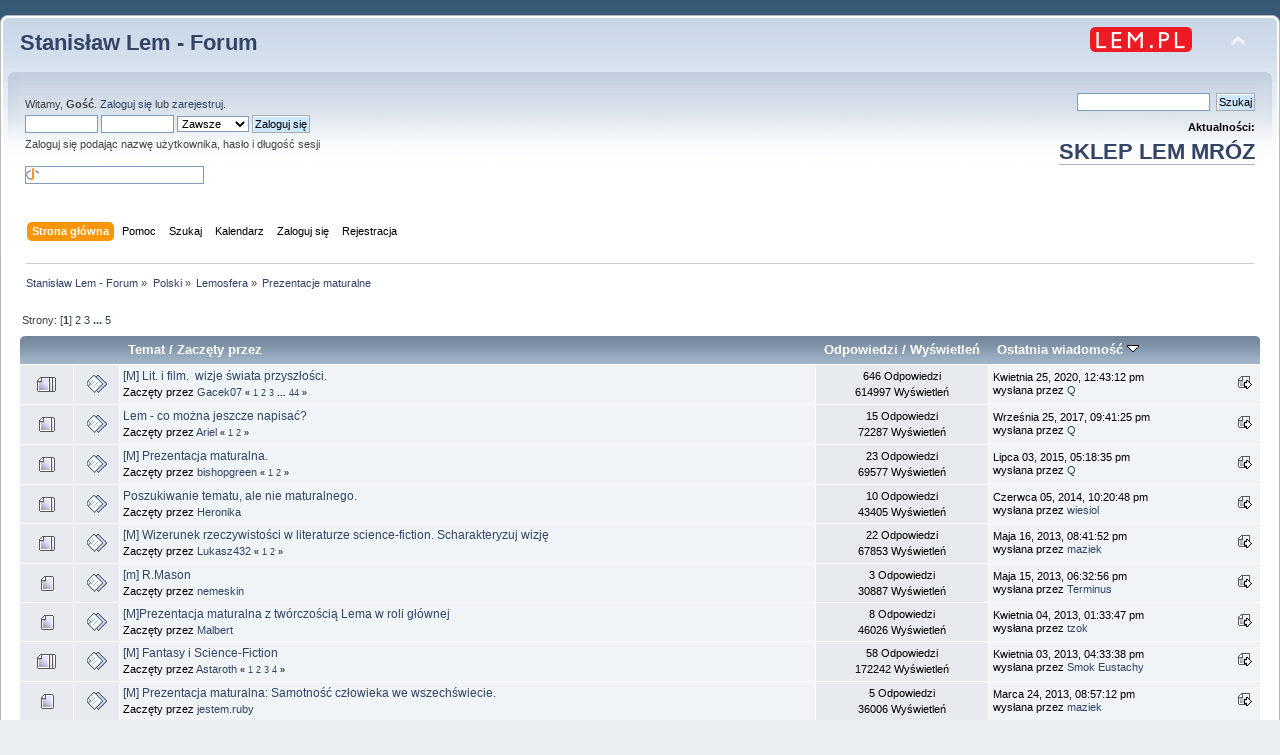

--- FILE ---
content_type: text/html; charset=UTF-8
request_url: https://forum.lem.pl/index.php?PHPSESSID=57a0175a7de5f207a1b1a98d2604f619&board=16.0
body_size: 6169
content:
<!DOCTYPE html PUBLIC "-//W3C//DTD XHTML 1.0 Transitional//EN" "http://www.w3.org/TR/xhtml1/DTD/xhtml1-transitional.dtd">
<html xmlns="http://www.w3.org/1999/xhtml">
<head>
	<link rel="stylesheet" type="text/css" href="https://forum.lem.pl/Themes/default/css/index.css?fin20" />
	<link rel="stylesheet" type="text/css" href="https://forum.lem.pl/Themes/default/css/responsive.css?fin20" />
	<link rel="stylesheet" type="text/css" href="https://forum.lem.pl/Themes/default/css/webkit.css" />
	<script type="text/javascript" src="https://forum.lem.pl/Themes/default/scripts/script.js?fin20"></script>
	<script type="text/javascript" src="https://forum.lem.pl/Themes/default/scripts/theme.js?fin20"></script>
	<script type="text/javascript"><!-- // --><![CDATA[
		var smf_theme_url = "https://forum.lem.pl/Themes/default";
		var smf_default_theme_url = "https://forum.lem.pl/Themes/default";
		var smf_images_url = "https://forum.lem.pl/Themes/default/images";
		var smf_scripturl = "https://forum.lem.pl/index.php?PHPSESSID=57a0175a7de5f207a1b1a98d2604f619&amp;";
		var smf_iso_case_folding = false;
		var smf_charset = "UTF-8";
		var ajax_notification_text = "Ładowanie...";
		var ajax_notification_cancel_text = "Anuluj";
	// ]]></script>
	<meta http-equiv="Content-Type" content="text/html; charset=UTF-8" />
	<meta name="description" content="Prezentacje maturalne" />
	<meta name="keywords" content="Lem, Solaris" />
	<title>Prezentacje maturalne</title>
	<meta name="viewport" content="width=device-width, initial-scale=1" />
	<link rel="canonical" href="https://forum.lem.pl/index.php?board=16.0" />
	<link rel="help" href="https://forum.lem.pl/index.php?PHPSESSID=57a0175a7de5f207a1b1a98d2604f619&amp;action=help" />
	<link rel="search" href="https://forum.lem.pl/index.php?PHPSESSID=57a0175a7de5f207a1b1a98d2604f619&amp;action=search" />
	<link rel="contents" href="https://forum.lem.pl/index.php?PHPSESSID=57a0175a7de5f207a1b1a98d2604f619&amp;" />
	<link rel="alternate" type="application/rss+xml" title="Stanisław Lem - Forum - RSS" href="https://forum.lem.pl/index.php?PHPSESSID=57a0175a7de5f207a1b1a98d2604f619&amp;type=rss;action=.xml" />
	<link rel="index" href="https://forum.lem.pl/index.php?PHPSESSID=57a0175a7de5f207a1b1a98d2604f619&amp;board=16.0" />
	<script type="text/javascript">
		(function(i,s,o,g,r,a,m){i['GoogleAnalyticsObject']=r;i[r]=i[r]||function(){
			(i[r].q=i[r].q||[]).push(arguments)},i[r].l=1*new Date();a=s.createElement(o),
			m=s.getElementsByTagName(o)[0];a.async=1;a.src=g;m.parentNode.insertBefore(a,m)
		})(window,document,'script','//www.google-analytics.com/analytics.js','ga');

		ga('create', 'UA-61978039-1', 'forum.lem.pl');
		ga('send', 'pageview');
	</script>
	<link rel="stylesheet" type="text/css" href="https://forum.lem.pl/Themes/default/css/BBCode-YouTube2.css" />
</head>
<body>
	<div id="header"><div class="frame">
		<div id="top_section">
			<h1 class="forumtitle">
				<a href="https://forum.lem.pl/index.php?PHPSESSID=57a0175a7de5f207a1b1a98d2604f619&amp;">Stanisław Lem - Forum</a>
			</h1>
			<img id="upshrink" src="https://forum.lem.pl/Themes/default/images/upshrink.png" alt="*" title="Zmniejsz lub zwiększ nagłówek." style="display: none;" />
			<a href="http://lem.pl" title="main site"><img id="smflogo" src="https://forum.lem.pl/Themes/default/images/lem_pl.png" alt="main page" title="lem.pl" /></a>
		</div>
		<div id="upper_section" class="middletext">
			<div class="user">
				<script type="text/javascript" src="https://forum.lem.pl/Themes/default/scripts/sha1.js"></script>
				<form id="guest_form" action="https://forum.lem.pl/index.php?PHPSESSID=57a0175a7de5f207a1b1a98d2604f619&amp;action=login2" method="post" accept-charset="UTF-8"  onsubmit="hashLoginPassword(this, 'ddb1b8213c756520d9e873070f295a12');">
					<div class="info">Witamy, <strong>Gość</strong>. <a href="https://forum.lem.pl/index.php?PHPSESSID=57a0175a7de5f207a1b1a98d2604f619&amp;action=login">Zaloguj się</a> lub <a href="https://forum.lem.pl/index.php?PHPSESSID=57a0175a7de5f207a1b1a98d2604f619&amp;action=register">zarejestruj</a>.</div>
					<input type="text" name="user" size="10" class="input_text" />
					<input type="password" name="passwrd" size="10" class="input_password" />
					<select name="cookielength">
						<option value="60">1 Godzina</option>
						<option value="1440">1 Dzień</option>
						<option value="10080">1 Tydzień</option>
						<option value="43200">1 Miesiąc</option>
						<option value="-1" selected="selected">Zawsze</option>
					</select>
					<input type="submit" value="Zaloguj się" class="button_submit" /><br />
					<div class="info">Zaloguj się podając nazwę użytkownika, hasło i długość sesji</div>
					<br /><input type="text" name="openid_identifier" id="openid_url" size="25" class="input_text openid_login" />
					<input type="hidden" name="hash_passwrd" value="" /><input type="hidden" name="eac7d626" value="ddb1b8213c756520d9e873070f295a12" />
				</form>
			</div>
			<div class="news normaltext">

				<form id="search_form" action="https://forum.lem.pl/index.php?PHPSESSID=57a0175a7de5f207a1b1a98d2604f619&amp;action=search2" method="post" accept-charset="UTF-8">
					<input type="text" name="search" value="" class="input_text" />&nbsp;
					<input type="submit" name="submit" value="Szukaj" class="button_submit" />
					<input type="hidden" name="advanced" value="0" />
					<input type="hidden" name="brd[16]" value="16" /></form>
				<h2 style="margin-bottom: 1em;">Aktualności: </h2>
				<p  style="font-size:200%;font-weight:600;"><a href="https://allegoria.pl" class="bbc_link" target="_blank" rel="noopener noreferrer">SKLEP LEM MRÓZ</a><br /></p>
			</div>
		</div>
		<br class="clear" />
		<script type="text/javascript"><!-- // --><![CDATA[
			var oMainHeaderToggle = new smc_Toggle({
				bToggleEnabled: true,
				bCurrentlyCollapsed: false,
				aSwappableContainers: [
					'upper_section'
				],
				aSwapImages: [
					{
						sId: 'upshrink',
						srcExpanded: smf_images_url + '/upshrink.png',
						altExpanded: 'Zmniejsz lub zwiększ nagłówek.',
						srcCollapsed: smf_images_url + '/upshrink2.png',
						altCollapsed: 'Zmniejsz lub zwiększ nagłówek.'
					}
				],
				oThemeOptions: {
					bUseThemeSettings: false,
					sOptionName: 'collapse_header',
					sSessionVar: 'eac7d626',
					sSessionId: 'ddb1b8213c756520d9e873070f295a12'
				},
				oCookieOptions: {
					bUseCookie: true,
					sCookieName: 'upshrink'
				}
			});
		// ]]></script>
		<div id="main_menu">
			<ul class="dropmenu" id="menu_nav">
				<li id="button_home">
					<a class="active firstlevel" href="https://forum.lem.pl/index.php?PHPSESSID=57a0175a7de5f207a1b1a98d2604f619&amp;">
						<span class="responsive_menu home"></span>

						<span class="last firstlevel">Strona główna</span>
					</a>
				</li>
				<li id="button_help">
					<a class="firstlevel" href="https://forum.lem.pl/index.php?PHPSESSID=57a0175a7de5f207a1b1a98d2604f619&amp;action=help">
						<span class="responsive_menu help"></span>

						<span class="firstlevel">Pomoc</span>
					</a>
				</li>
				<li id="button_search">
					<a class="firstlevel" href="https://forum.lem.pl/index.php?PHPSESSID=57a0175a7de5f207a1b1a98d2604f619&amp;action=search">
						<span class="responsive_menu search"></span>

						<span class="firstlevel">Szukaj</span>
					</a>
				</li>
				<li id="button_calendar">
					<a class="firstlevel" href="https://forum.lem.pl/index.php?PHPSESSID=57a0175a7de5f207a1b1a98d2604f619&amp;action=calendar">
						<span class="responsive_menu calendar"></span>

						<span class="firstlevel">Kalendarz</span>
					</a>
				</li>
				<li id="button_login">
					<a class="firstlevel" href="https://forum.lem.pl/index.php?PHPSESSID=57a0175a7de5f207a1b1a98d2604f619&amp;action=login">
						<span class="responsive_menu login"></span>

						<span class="firstlevel">Zaloguj się</span>
					</a>
				</li>
				<li id="button_register">
					<a class="firstlevel" href="https://forum.lem.pl/index.php?PHPSESSID=57a0175a7de5f207a1b1a98d2604f619&amp;action=register">
						<span class="responsive_menu register"></span>

						<span class="last firstlevel">Rejestracja</span>
					</a>
				</li>
			</ul>
		</div>
		<br class="clear" />
	</div></div>
	<div id="content_section"><div class="frame">
		<div id="main_content_section">
	<div class="navigate_section">
		<ul>
			<li>
				<a href="https://forum.lem.pl/index.php?PHPSESSID=57a0175a7de5f207a1b1a98d2604f619&amp;"><span>Stanisław Lem - Forum</span></a> &#187;
			</li>
			<li>
				<a href="https://forum.lem.pl/index.php?PHPSESSID=57a0175a7de5f207a1b1a98d2604f619&amp;#c2"><span>Polski</span></a> &#187;
			</li>
			<li>
				<a href="https://forum.lem.pl/index.php?PHPSESSID=57a0175a7de5f207a1b1a98d2604f619&amp;board=5.0"><span>Lemosfera</span></a> &#187;
			</li>
			<li class="last">
				<a href="https://forum.lem.pl/index.php?PHPSESSID=57a0175a7de5f207a1b1a98d2604f619&amp;board=16.0"><span>Prezentacje maturalne</span></a>
			</li>
		</ul>
	</div>
	<a id="top"></a>
	<div class="pagesection">
		<div class="pagelinks floatleft">Strony: [<strong>1</strong>] <a class="navPages" href="https://forum.lem.pl/index.php?PHPSESSID=57a0175a7de5f207a1b1a98d2604f619&amp;board=16.20">2</a> <a class="navPages" href="https://forum.lem.pl/index.php?PHPSESSID=57a0175a7de5f207a1b1a98d2604f619&amp;board=16.40">3</a> <span style="font-weight: bold;" onclick="expandPages(this, 'https://forum.lem.pl/index.php?board=16.%1$d', 60, 80, 20);" onmouseover="this.style.cursor='pointer';"> ... </span><a class="navPages" href="https://forum.lem.pl/index.php?PHPSESSID=57a0175a7de5f207a1b1a98d2604f619&amp;board=16.80">5</a> </div>
		
	</div>
	<div class="tborder topic_table" id="messageindex">
		<table class="table_grid" cellspacing="0">
			<thead>
				<tr class="catbg">
					<th scope="col" class="first_th hidden" width="8%" colspan="2">&nbsp;</th>
					<th scope="col" class="lefttext"><a href="https://forum.lem.pl/index.php?PHPSESSID=57a0175a7de5f207a1b1a98d2604f619&amp;board=16.0;sort=subject">Temat</a> / <a href="https://forum.lem.pl/index.php?PHPSESSID=57a0175a7de5f207a1b1a98d2604f619&amp;board=16.0;sort=starter">Zaczęty przez</a></th>
					<th scope="col" width="14%" class="hidden"><a href="https://forum.lem.pl/index.php?PHPSESSID=57a0175a7de5f207a1b1a98d2604f619&amp;board=16.0;sort=replies">Odpowiedzi</a> / <a href="https://forum.lem.pl/index.php?PHPSESSID=57a0175a7de5f207a1b1a98d2604f619&amp;board=16.0;sort=views">Wyświetleń</a></th>
					<th scope="col" class="lefttext last_th" width="22%"><a href="https://forum.lem.pl/index.php?PHPSESSID=57a0175a7de5f207a1b1a98d2604f619&amp;board=16.0;sort=last_post">Ostatnia wiadomość <img src="https://forum.lem.pl/Themes/default/images/sort_down.gif" alt="" /></a></th>
				</tr>
			</thead>
			<tbody>
				<tr>
					<td class="icon1 windowbg">
						<img src="https://forum.lem.pl/Themes/default/images/topic/veryhot_post.gif" alt="" />
					</td>
					<td class="icon2 windowbg">
						<img src="https://forum.lem.pl/Themes/default/images/post/xx.gif" alt="" />
					</td>
					<td class="subject windowbg2">
						<div >
							<span id="msg_3109"><a href="https://forum.lem.pl/index.php?PHPSESSID=57a0175a7de5f207a1b1a98d2604f619&amp;topic=150.0">[M] Lit. i film. &nbsp;wizje świata przyszłości.</a></span>
							<p>Zaczęty przez <a href="https://forum.lem.pl/index.php?PHPSESSID=57a0175a7de5f207a1b1a98d2604f619&amp;action=profile;u=309" title="Zobacz profil Gacek07">Gacek07</a>
								<small id="pages3109">&#171; <a class="navPages" href="https://forum.lem.pl/index.php?PHPSESSID=57a0175a7de5f207a1b1a98d2604f619&amp;topic=150.0">1</a> <a class="navPages" href="https://forum.lem.pl/index.php?PHPSESSID=57a0175a7de5f207a1b1a98d2604f619&amp;topic=150.15">2</a> <a class="navPages" href="https://forum.lem.pl/index.php?PHPSESSID=57a0175a7de5f207a1b1a98d2604f619&amp;topic=150.30">3</a> <span style="font-weight: bold;" onclick="expandPages(this, 'https://forum.lem.pl/index.php?topic=150.%1$d', 45, 645, 15);" onmouseover="this.style.cursor='pointer';"> ... </span><a class="navPages" href="https://forum.lem.pl/index.php?PHPSESSID=57a0175a7de5f207a1b1a98d2604f619&amp;topic=150.645">44</a>  &#187;</small>
							</p>
						</div>
					</td>
					<td class="stats windowbg">
						646 Odpowiedzi
						<br />
						614997 Wyświetleń
					</td>
					<td class="lastpost windowbg2">
						<a href="https://forum.lem.pl/index.php?PHPSESSID=57a0175a7de5f207a1b1a98d2604f619&amp;topic=150.645#msg81199"><img src="https://forum.lem.pl/Themes/default/images/icons/last_post.gif" alt="Ostatnia wiadomość" title="Ostatnia wiadomość" /></a>
						Kwietnia 25, 2020, 12:43:12 pm<br />
						wysłana przez <a href="https://forum.lem.pl/index.php?PHPSESSID=57a0175a7de5f207a1b1a98d2604f619&amp;action=profile;u=765">Q</a>
					</td>
				</tr>
				<tr>
					<td class="icon1 windowbg">
						<img src="https://forum.lem.pl/Themes/default/images/topic/hot_post.gif" alt="" />
					</td>
					<td class="icon2 windowbg">
						<img src="https://forum.lem.pl/Themes/default/images/post/xx.gif" alt="" />
					</td>
					<td class="subject windowbg2">
						<div >
							<span id="msg_68125"><a href="https://forum.lem.pl/index.php?PHPSESSID=57a0175a7de5f207a1b1a98d2604f619&amp;topic=1556.0">Lem - co można jeszcze napisać?</a></span>
							<p>Zaczęty przez <a href="https://forum.lem.pl/index.php?PHPSESSID=57a0175a7de5f207a1b1a98d2604f619&amp;action=profile;u=6919" title="Zobacz profil Ariel">Ariel</a>
								<small id="pages68125">&#171; <a class="navPages" href="https://forum.lem.pl/index.php?PHPSESSID=57a0175a7de5f207a1b1a98d2604f619&amp;topic=1556.0">1</a> <a class="navPages" href="https://forum.lem.pl/index.php?PHPSESSID=57a0175a7de5f207a1b1a98d2604f619&amp;topic=1556.15">2</a>  &#187;</small>
							</p>
						</div>
					</td>
					<td class="stats windowbg">
						15 Odpowiedzi
						<br />
						72287 Wyświetleń
					</td>
					<td class="lastpost windowbg2">
						<a href="https://forum.lem.pl/index.php?PHPSESSID=57a0175a7de5f207a1b1a98d2604f619&amp;topic=1556.15#msg70256"><img src="https://forum.lem.pl/Themes/default/images/icons/last_post.gif" alt="Ostatnia wiadomość" title="Ostatnia wiadomość" /></a>
						Września 25, 2017, 09:41:25 pm<br />
						wysłana przez <a href="https://forum.lem.pl/index.php?PHPSESSID=57a0175a7de5f207a1b1a98d2604f619&amp;action=profile;u=765">Q</a>
					</td>
				</tr>
				<tr>
					<td class="icon1 windowbg">
						<img src="https://forum.lem.pl/Themes/default/images/topic/hot_post.gif" alt="" />
					</td>
					<td class="icon2 windowbg">
						<img src="https://forum.lem.pl/Themes/default/images/post/xx.gif" alt="" />
					</td>
					<td class="subject windowbg2">
						<div >
							<span id="msg_55116"><a href="https://forum.lem.pl/index.php?PHPSESSID=57a0175a7de5f207a1b1a98d2604f619&amp;topic=1093.0">[M] Prezentacja maturalna.</a></span>
							<p>Zaczęty przez <a href="https://forum.lem.pl/index.php?PHPSESSID=57a0175a7de5f207a1b1a98d2604f619&amp;action=profile;u=6450" title="Zobacz profil bishopgreen">bishopgreen</a>
								<small id="pages55116">&#171; <a class="navPages" href="https://forum.lem.pl/index.php?PHPSESSID=57a0175a7de5f207a1b1a98d2604f619&amp;topic=1093.0">1</a> <a class="navPages" href="https://forum.lem.pl/index.php?PHPSESSID=57a0175a7de5f207a1b1a98d2604f619&amp;topic=1093.15">2</a>  &#187;</small>
							</p>
						</div>
					</td>
					<td class="stats windowbg">
						23 Odpowiedzi
						<br />
						69577 Wyświetleń
					</td>
					<td class="lastpost windowbg2">
						<a href="https://forum.lem.pl/index.php?PHPSESSID=57a0175a7de5f207a1b1a98d2604f619&amp;topic=1093.15#msg60448"><img src="https://forum.lem.pl/Themes/default/images/icons/last_post.gif" alt="Ostatnia wiadomość" title="Ostatnia wiadomość" /></a>
						Lipca 03, 2015, 05:18:35 pm<br />
						wysłana przez <a href="https://forum.lem.pl/index.php?PHPSESSID=57a0175a7de5f207a1b1a98d2604f619&amp;action=profile;u=765">Q</a>
					</td>
				</tr>
				<tr>
					<td class="icon1 windowbg">
						<img src="https://forum.lem.pl/Themes/default/images/topic/hot_post.gif" alt="" />
					</td>
					<td class="icon2 windowbg">
						<img src="https://forum.lem.pl/Themes/default/images/post/xx.gif" alt="" />
					</td>
					<td class="subject windowbg2">
						<div >
							<span id="msg_55853"><a href="https://forum.lem.pl/index.php?PHPSESSID=57a0175a7de5f207a1b1a98d2604f619&amp;topic=1106.0">Poszukiwanie tematu, ale nie maturalnego.</a></span>
							<p>Zaczęty przez <a href="https://forum.lem.pl/index.php?PHPSESSID=57a0175a7de5f207a1b1a98d2604f619&amp;action=profile;u=6460" title="Zobacz profil Heronika">Heronika</a>
								<small id="pages55853"></small>
							</p>
						</div>
					</td>
					<td class="stats windowbg">
						10 Odpowiedzi
						<br />
						43405 Wyświetleń
					</td>
					<td class="lastpost windowbg2">
						<a href="https://forum.lem.pl/index.php?PHPSESSID=57a0175a7de5f207a1b1a98d2604f619&amp;topic=1106.0#msg55888"><img src="https://forum.lem.pl/Themes/default/images/icons/last_post.gif" alt="Ostatnia wiadomość" title="Ostatnia wiadomość" /></a>
						Czerwca 05, 2014, 10:20:48 pm<br />
						wysłana przez <a href="https://forum.lem.pl/index.php?PHPSESSID=57a0175a7de5f207a1b1a98d2604f619&amp;action=profile;u=2294">wiesiol</a>
					</td>
				</tr>
				<tr>
					<td class="icon1 windowbg">
						<img src="https://forum.lem.pl/Themes/default/images/topic/hot_post.gif" alt="" />
					</td>
					<td class="icon2 windowbg">
						<img src="https://forum.lem.pl/Themes/default/images/post/xx.gif" alt="" />
					</td>
					<td class="subject windowbg2">
						<div >
							<span id="msg_50442"><a href="https://forum.lem.pl/index.php?PHPSESSID=57a0175a7de5f207a1b1a98d2604f619&amp;topic=1043.0">[M] Wizerunek rzeczywistości w literaturze science-fiction. Scharakteryzuj wizję</a></span>
							<p>Zaczęty przez <a href="https://forum.lem.pl/index.php?PHPSESSID=57a0175a7de5f207a1b1a98d2604f619&amp;action=profile;u=6404" title="Zobacz profil Lukasz432">Lukasz432</a>
								<small id="pages50442">&#171; <a class="navPages" href="https://forum.lem.pl/index.php?PHPSESSID=57a0175a7de5f207a1b1a98d2604f619&amp;topic=1043.0">1</a> <a class="navPages" href="https://forum.lem.pl/index.php?PHPSESSID=57a0175a7de5f207a1b1a98d2604f619&amp;topic=1043.15">2</a>  &#187;</small>
							</p>
						</div>
					</td>
					<td class="stats windowbg">
						22 Odpowiedzi
						<br />
						67853 Wyświetleń
					</td>
					<td class="lastpost windowbg2">
						<a href="https://forum.lem.pl/index.php?PHPSESSID=57a0175a7de5f207a1b1a98d2604f619&amp;topic=1043.15#msg51157"><img src="https://forum.lem.pl/Themes/default/images/icons/last_post.gif" alt="Ostatnia wiadomość" title="Ostatnia wiadomość" /></a>
						Maja 16, 2013, 08:41:52 pm<br />
						wysłana przez <a href="https://forum.lem.pl/index.php?PHPSESSID=57a0175a7de5f207a1b1a98d2604f619&amp;action=profile;u=1760">maziek</a>
					</td>
				</tr>
				<tr>
					<td class="icon1 windowbg">
						<img src="https://forum.lem.pl/Themes/default/images/topic/normal_post.gif" alt="" />
					</td>
					<td class="icon2 windowbg">
						<img src="https://forum.lem.pl/Themes/default/images/post/xx.gif" alt="" />
					</td>
					<td class="subject windowbg2">
						<div >
							<span id="msg_51082"><a href="https://forum.lem.pl/index.php?PHPSESSID=57a0175a7de5f207a1b1a98d2604f619&amp;topic=1046.0">[m] R.Mason</a></span>
							<p>Zaczęty przez <a href="https://forum.lem.pl/index.php?PHPSESSID=57a0175a7de5f207a1b1a98d2604f619&amp;action=profile;u=6409" title="Zobacz profil nemeskin">nemeskin</a>
								<small id="pages51082"></small>
							</p>
						</div>
					</td>
					<td class="stats windowbg">
						3 Odpowiedzi
						<br />
						30887 Wyświetleń
					</td>
					<td class="lastpost windowbg2">
						<a href="https://forum.lem.pl/index.php?PHPSESSID=57a0175a7de5f207a1b1a98d2604f619&amp;topic=1046.0#msg51143"><img src="https://forum.lem.pl/Themes/default/images/icons/last_post.gif" alt="Ostatnia wiadomość" title="Ostatnia wiadomość" /></a>
						Maja 15, 2013, 06:32:56 pm<br />
						wysłana przez <a href="https://forum.lem.pl/index.php?PHPSESSID=57a0175a7de5f207a1b1a98d2604f619&amp;action=profile;u=4906">Terminus</a>
					</td>
				</tr>
				<tr>
					<td class="icon1 windowbg">
						<img src="https://forum.lem.pl/Themes/default/images/topic/normal_post.gif" alt="" />
					</td>
					<td class="icon2 windowbg">
						<img src="https://forum.lem.pl/Themes/default/images/post/xx.gif" alt="" />
					</td>
					<td class="subject windowbg2">
						<div >
							<span id="msg_50421"><a href="https://forum.lem.pl/index.php?PHPSESSID=57a0175a7de5f207a1b1a98d2604f619&amp;topic=1042.0">[M]Prezentacja maturalna z twórczością Lema w roli głównej</a></span>
							<p>Zaczęty przez <a href="https://forum.lem.pl/index.php?PHPSESSID=57a0175a7de5f207a1b1a98d2604f619&amp;action=profile;u=6403" title="Zobacz profil Malbert">Malbert</a>
								<small id="pages50421"></small>
							</p>
						</div>
					</td>
					<td class="stats windowbg">
						8 Odpowiedzi
						<br />
						46026 Wyświetleń
					</td>
					<td class="lastpost windowbg2">
						<a href="https://forum.lem.pl/index.php?PHPSESSID=57a0175a7de5f207a1b1a98d2604f619&amp;topic=1042.0#msg50498"><img src="https://forum.lem.pl/Themes/default/images/icons/last_post.gif" alt="Ostatnia wiadomość" title="Ostatnia wiadomość" /></a>
						Kwietnia 04, 2013, 01:33:47 pm<br />
						wysłana przez <a href="https://forum.lem.pl/index.php?PHPSESSID=57a0175a7de5f207a1b1a98d2604f619&amp;action=profile;u=2645">tzok</a>
					</td>
				</tr>
				<tr>
					<td class="icon1 windowbg">
						<img src="https://forum.lem.pl/Themes/default/images/topic/veryhot_post.gif" alt="" />
					</td>
					<td class="icon2 windowbg">
						<img src="https://forum.lem.pl/Themes/default/images/post/xx.gif" alt="" />
					</td>
					<td class="subject windowbg2">
						<div >
							<span id="msg_9103"><a href="https://forum.lem.pl/index.php?PHPSESSID=57a0175a7de5f207a1b1a98d2604f619&amp;topic=294.0">[M] Fantasy i Science-Fiction</a></span>
							<p>Zaczęty przez <a href="https://forum.lem.pl/index.php?PHPSESSID=57a0175a7de5f207a1b1a98d2604f619&amp;action=profile;u=94" title="Zobacz profil Astaroth">Astaroth</a>
								<small id="pages9103">&#171; <a class="navPages" href="https://forum.lem.pl/index.php?PHPSESSID=57a0175a7de5f207a1b1a98d2604f619&amp;topic=294.0">1</a> <a class="navPages" href="https://forum.lem.pl/index.php?PHPSESSID=57a0175a7de5f207a1b1a98d2604f619&amp;topic=294.15">2</a> <a class="navPages" href="https://forum.lem.pl/index.php?PHPSESSID=57a0175a7de5f207a1b1a98d2604f619&amp;topic=294.30">3</a> <a class="navPages" href="https://forum.lem.pl/index.php?PHPSESSID=57a0175a7de5f207a1b1a98d2604f619&amp;topic=294.45">4</a>  &#187;</small>
							</p>
						</div>
					</td>
					<td class="stats windowbg">
						58 Odpowiedzi
						<br />
						172242 Wyświetleń
					</td>
					<td class="lastpost windowbg2">
						<a href="https://forum.lem.pl/index.php?PHPSESSID=57a0175a7de5f207a1b1a98d2604f619&amp;topic=294.45#msg50487"><img src="https://forum.lem.pl/Themes/default/images/icons/last_post.gif" alt="Ostatnia wiadomość" title="Ostatnia wiadomość" /></a>
						Kwietnia 03, 2013, 04:33:38 pm<br />
						wysłana przez <a href="https://forum.lem.pl/index.php?PHPSESSID=57a0175a7de5f207a1b1a98d2604f619&amp;action=profile;u=2627">Smok Eustachy</a>
					</td>
				</tr>
				<tr>
					<td class="icon1 windowbg">
						<img src="https://forum.lem.pl/Themes/default/images/topic/normal_post.gif" alt="" />
					</td>
					<td class="icon2 windowbg">
						<img src="https://forum.lem.pl/Themes/default/images/post/xx.gif" alt="" />
					</td>
					<td class="subject windowbg2">
						<div >
							<span id="msg_50235"><a href="https://forum.lem.pl/index.php?PHPSESSID=57a0175a7de5f207a1b1a98d2604f619&amp;topic=1040.0">[M] Prezentacja maturalna: Samotność człowieka we wszechświecie.</a></span>
							<p>Zaczęty przez <a href="https://forum.lem.pl/index.php?PHPSESSID=57a0175a7de5f207a1b1a98d2604f619&amp;action=profile;u=6401" title="Zobacz profil jestem.ruby">jestem.ruby</a>
								<small id="pages50235"></small>
							</p>
						</div>
					</td>
					<td class="stats windowbg">
						5 Odpowiedzi
						<br />
						36006 Wyświetleń
					</td>
					<td class="lastpost windowbg2">
						<a href="https://forum.lem.pl/index.php?PHPSESSID=57a0175a7de5f207a1b1a98d2604f619&amp;topic=1040.0#msg50343"><img src="https://forum.lem.pl/Themes/default/images/icons/last_post.gif" alt="Ostatnia wiadomość" title="Ostatnia wiadomość" /></a>
						Marca 24, 2013, 08:57:12 pm<br />
						wysłana przez <a href="https://forum.lem.pl/index.php?PHPSESSID=57a0175a7de5f207a1b1a98d2604f619&amp;action=profile;u=1760">maziek</a>
					</td>
				</tr>
				<tr>
					<td class="icon1 windowbg">
						<img src="https://forum.lem.pl/Themes/default/images/topic/normal_post.gif" alt="" />
					</td>
					<td class="icon2 windowbg">
						<img src="https://forum.lem.pl/Themes/default/images/post/xx.gif" alt="" />
					</td>
					<td class="subject windowbg2">
						<div >
							<span id="msg_50250"><a href="https://forum.lem.pl/index.php?PHPSESSID=57a0175a7de5f207a1b1a98d2604f619&amp;topic=1041.0">[M] Prezentacja maturalna</a></span>
							<p>Zaczęty przez <a href="https://forum.lem.pl/index.php?PHPSESSID=57a0175a7de5f207a1b1a98d2604f619&amp;action=profile;u=6396" title="Zobacz profil Martiska">Martiska</a>
								<small id="pages50250"></small>
							</p>
						</div>
					</td>
					<td class="stats windowbg">
						2 Odpowiedzi
						<br />
						29233 Wyświetleń
					</td>
					<td class="lastpost windowbg2">
						<a href="https://forum.lem.pl/index.php?PHPSESSID=57a0175a7de5f207a1b1a98d2604f619&amp;topic=1041.0#msg50253"><img src="https://forum.lem.pl/Themes/default/images/icons/last_post.gif" alt="Ostatnia wiadomość" title="Ostatnia wiadomość" /></a>
						Marca 17, 2013, 08:42:41 pm<br />
						wysłana przez <a href="https://forum.lem.pl/index.php?PHPSESSID=57a0175a7de5f207a1b1a98d2604f619&amp;action=profile;u=6391">tomaszak666</a>
					</td>
				</tr>
				<tr>
					<td class="icon1 windowbg">
						<img src="https://forum.lem.pl/Themes/default/images/topic/normal_post.gif" alt="" />
					</td>
					<td class="icon2 windowbg">
						<img src="https://forum.lem.pl/Themes/default/images/post/xx.gif" alt="" />
					</td>
					<td class="subject windowbg2">
						<div >
							<span id="msg_48300"><a href="https://forum.lem.pl/index.php?PHPSESSID=57a0175a7de5f207a1b1a98d2604f619&amp;topic=1021.0">[M]. Literackie i filmowe wizje przyszłości.</a></span>
							<p>Zaczęty przez <a href="https://forum.lem.pl/index.php?PHPSESSID=57a0175a7de5f207a1b1a98d2604f619&amp;action=profile;u=6386" title="Zobacz profil olaunia">olaunia</a>
								<small id="pages48300"></small>
							</p>
						</div>
					</td>
					<td class="stats windowbg">
						7 Odpowiedzi
						<br />
						40283 Wyświetleń
					</td>
					<td class="lastpost windowbg2">
						<a href="https://forum.lem.pl/index.php?PHPSESSID=57a0175a7de5f207a1b1a98d2604f619&amp;topic=1021.0#msg48349"><img src="https://forum.lem.pl/Themes/default/images/icons/last_post.gif" alt="Ostatnia wiadomość" title="Ostatnia wiadomość" /></a>
						Listopada 25, 2012, 04:15:33 pm<br />
						wysłana przez <a href="https://forum.lem.pl/index.php?PHPSESSID=57a0175a7de5f207a1b1a98d2604f619&amp;action=profile;u=1760">maziek</a>
					</td>
				</tr>
				<tr>
					<td class="icon1 windowbg">
						<img src="https://forum.lem.pl/Themes/default/images/topic/hot_post.gif" alt="" />
					</td>
					<td class="icon2 windowbg">
						<img src="https://forum.lem.pl/Themes/default/images/post/xx.gif" alt="" />
					</td>
					<td class="subject windowbg2">
						<div >
							<span id="msg_46937"><a href="https://forum.lem.pl/index.php?PHPSESSID=57a0175a7de5f207a1b1a98d2604f619&amp;topic=1013.0">[M] Temat maturalny z polskiego </a></span>
							<p>Zaczęty przez <a href="https://forum.lem.pl/index.php?PHPSESSID=57a0175a7de5f207a1b1a98d2604f619&amp;action=profile;u=6378" title="Zobacz profil Eternia05">Eternia05</a>
								<small id="pages46937"></small>
							</p>
						</div>
					</td>
					<td class="stats windowbg">
						14 Odpowiedzi
						<br />
						49332 Wyświetleń
					</td>
					<td class="lastpost windowbg2">
						<a href="https://forum.lem.pl/index.php?PHPSESSID=57a0175a7de5f207a1b1a98d2604f619&amp;topic=1013.0#msg47093"><img src="https://forum.lem.pl/Themes/default/images/icons/last_post.gif" alt="Ostatnia wiadomość" title="Ostatnia wiadomość" /></a>
						Września 26, 2012, 03:32:00 am<br />
						wysłana przez <a href="https://forum.lem.pl/index.php?PHPSESSID=57a0175a7de5f207a1b1a98d2604f619&amp;action=profile;u=765">Q</a>
					</td>
				</tr>
				<tr>
					<td class="icon1 windowbg">
						<img src="https://forum.lem.pl/Themes/default/images/topic/normal_post.gif" alt="" />
					</td>
					<td class="icon2 windowbg">
						<img src="https://forum.lem.pl/Themes/default/images/post/xx.gif" alt="" />
					</td>
					<td class="subject windowbg2">
						<div >
							<span id="msg_45104"><a href="https://forum.lem.pl/index.php?PHPSESSID=57a0175a7de5f207a1b1a98d2604f619&amp;topic=996.0">[Magisterka] cytaty z Lema o &quot;żywej&quot;, biotechnologicznej architekturze</a></span>
							<p>Zaczęty przez <a href="https://forum.lem.pl/index.php?PHPSESSID=57a0175a7de5f207a1b1a98d2604f619&amp;action=profile;u=6372" title="Zobacz profil a.obtulka">a.obtulka</a>
								<small id="pages45104"></small>
							</p>
						</div>
					</td>
					<td class="stats windowbg">
						4 Odpowiedzi
						<br />
						42741 Wyświetleń
					</td>
					<td class="lastpost windowbg2">
						<a href="https://forum.lem.pl/index.php?PHPSESSID=57a0175a7de5f207a1b1a98d2604f619&amp;topic=996.0#msg45108"><img src="https://forum.lem.pl/Themes/default/images/icons/last_post.gif" alt="Ostatnia wiadomość" title="Ostatnia wiadomość" /></a>
						Czerwca 15, 2012, 12:57:08 am<br />
						wysłana przez <a href="https://forum.lem.pl/index.php?PHPSESSID=57a0175a7de5f207a1b1a98d2604f619&amp;action=profile;u=6372">a.obtulka</a>
					</td>
				</tr>
				<tr>
					<td class="icon1 windowbg">
						<img src="https://forum.lem.pl/Themes/default/images/topic/normal_post.gif" alt="" />
					</td>
					<td class="icon2 windowbg">
						<img src="https://forum.lem.pl/Themes/default/images/post/xx.gif" alt="" />
					</td>
					<td class="subject windowbg2">
						<div >
							<span id="msg_42884"><a href="https://forum.lem.pl/index.php?PHPSESSID=57a0175a7de5f207a1b1a98d2604f619&amp;topic=949.0">[M] Pomoc w wyborze literatury do matury z j.polskiego</a></span>
							<p>Zaczęty przez <a href="https://forum.lem.pl/index.php?PHPSESSID=57a0175a7de5f207a1b1a98d2604f619&amp;action=profile;u=6355" title="Zobacz profil caspar93">caspar93</a>
								<small id="pages42884"></small>
							</p>
						</div>
					</td>
					<td class="stats windowbg">
						1 Odpowiedzi
						<br />
						38274 Wyświetleń
					</td>
					<td class="lastpost windowbg2">
						<a href="https://forum.lem.pl/index.php?PHPSESSID=57a0175a7de5f207a1b1a98d2604f619&amp;topic=949.0#msg42888"><img src="https://forum.lem.pl/Themes/default/images/icons/last_post.gif" alt="Ostatnia wiadomość" title="Ostatnia wiadomość" /></a>
						Stycznia 25, 2012, 05:10:35 pm<br />
						wysłana przez <a href="https://forum.lem.pl/index.php?PHPSESSID=57a0175a7de5f207a1b1a98d2604f619&amp;action=profile;u=765">Q</a>
					</td>
				</tr>
				<tr>
					<td class="icon1 windowbg">
						<img src="https://forum.lem.pl/Themes/default/images/topic/hot_post.gif" alt="" />
					</td>
					<td class="icon2 windowbg">
						<img src="https://forum.lem.pl/Themes/default/images/post/xx.gif" alt="" />
					</td>
					<td class="subject windowbg2">
						<div >
							<span id="msg_3050"><a href="https://forum.lem.pl/index.php?PHPSESSID=57a0175a7de5f207a1b1a98d2604f619&amp;topic=146.0">[M] Przyszłość science fiction</a></span>
							<p>Zaczęty przez Time Traveler
								<small id="pages3050">&#171; <a class="navPages" href="https://forum.lem.pl/index.php?PHPSESSID=57a0175a7de5f207a1b1a98d2604f619&amp;topic=146.0">1</a> <a class="navPages" href="https://forum.lem.pl/index.php?PHPSESSID=57a0175a7de5f207a1b1a98d2604f619&amp;topic=146.15">2</a>  &#187;</small>
							</p>
						</div>
					</td>
					<td class="stats windowbg">
						17 Odpowiedzi
						<br />
						73024 Wyświetleń
					</td>
					<td class="lastpost windowbg2">
						<a href="https://forum.lem.pl/index.php?PHPSESSID=57a0175a7de5f207a1b1a98d2604f619&amp;topic=146.15#msg42410"><img src="https://forum.lem.pl/Themes/default/images/icons/last_post.gif" alt="Ostatnia wiadomość" title="Ostatnia wiadomość" /></a>
						Grudnia 04, 2011, 01:32:04 am<br />
						wysłana przez <a href="https://forum.lem.pl/index.php?PHPSESSID=57a0175a7de5f207a1b1a98d2604f619&amp;action=profile;u=765">Q</a>
					</td>
				</tr>
				<tr>
					<td class="icon1 windowbg">
						<img src="https://forum.lem.pl/Themes/default/images/topic/normal_post.gif" alt="" />
					</td>
					<td class="icon2 windowbg">
						<img src="https://forum.lem.pl/Themes/default/images/post/xx.gif" alt="" />
					</td>
					<td class="subject windowbg2">
						<div >
							<span id="msg_42306"><a href="https://forum.lem.pl/index.php?PHPSESSID=57a0175a7de5f207a1b1a98d2604f619&amp;topic=937.0">[M] Pomoc w wyborze literatury.</a></span>
							<p>Zaczęty przez <a href="https://forum.lem.pl/index.php?PHPSESSID=57a0175a7de5f207a1b1a98d2604f619&amp;action=profile;u=6341" title="Zobacz profil Aman">Aman</a>
								<small id="pages42306"></small>
							</p>
						</div>
					</td>
					<td class="stats windowbg">
						8 Odpowiedzi
						<br />
						44416 Wyświetleń
					</td>
					<td class="lastpost windowbg2">
						<a href="https://forum.lem.pl/index.php?PHPSESSID=57a0175a7de5f207a1b1a98d2604f619&amp;topic=937.0#msg42338"><img src="https://forum.lem.pl/Themes/default/images/icons/last_post.gif" alt="Ostatnia wiadomość" title="Ostatnia wiadomość" /></a>
						Listopada 23, 2011, 10:29:06 pm<br />
						wysłana przez <a href="https://forum.lem.pl/index.php?PHPSESSID=57a0175a7de5f207a1b1a98d2604f619&amp;action=profile;u=1760">maziek</a>
					</td>
				</tr>
				<tr>
					<td class="icon1 lockedbg">
						<img src="https://forum.lem.pl/Themes/default/images/topic/normal_post_locked.gif" alt="" />
					</td>
					<td class="icon2 lockedbg">
						<img src="https://forum.lem.pl/Themes/default/images/post/xx.gif" alt="" />
					</td>
					<td class="subject lockedbg2">
						<div >
							<span id="msg_39261"><a href="https://forum.lem.pl/index.php?PHPSESSID=57a0175a7de5f207a1b1a98d2604f619&amp;topic=867.0">[M] [LOCKED] Pomocy Matura! Literackie i filmowe wizje przyszłości</a></span>
							<p>Zaczęty przez elmata
								<small id="pages39261"></small>
							</p>
						</div>
					</td>
					<td class="stats lockedbg">
						5 Odpowiedzi
						<br />
						48784 Wyświetleń
					</td>
					<td class="lastpost lockedbg2">
						<a href="https://forum.lem.pl/index.php?PHPSESSID=57a0175a7de5f207a1b1a98d2604f619&amp;topic=867.0#msg39269"><img src="https://forum.lem.pl/Themes/default/images/icons/last_post.gif" alt="Ostatnia wiadomość" title="Ostatnia wiadomość" /></a>
						Kwietnia 13, 2011, 07:13:56 pm<br />
						wysłana przez <a href="https://forum.lem.pl/index.php?PHPSESSID=57a0175a7de5f207a1b1a98d2604f619&amp;action=profile;u=1760">maziek</a>
					</td>
				</tr>
				<tr>
					<td class="icon1 windowbg">
						<img src="https://forum.lem.pl/Themes/default/images/topic/veryhot_post.gif" alt="" />
					</td>
					<td class="icon2 windowbg">
						<img src="https://forum.lem.pl/Themes/default/images/post/xx.gif" alt="" />
					</td>
					<td class="subject windowbg2">
						<div >
							<span id="msg_34348"><a href="https://forum.lem.pl/index.php?PHPSESSID=57a0175a7de5f207a1b1a98d2604f619&amp;topic=660.0">[M] Matura 2010 - pytanie</a></span>
							<p>Zaczęty przez <a href="https://forum.lem.pl/index.php?PHPSESSID=57a0175a7de5f207a1b1a98d2604f619&amp;action=profile;u=3055" title="Zobacz profil Papaw">Papaw</a>
								<small id="pages34348">&#171; <a class="navPages" href="https://forum.lem.pl/index.php?PHPSESSID=57a0175a7de5f207a1b1a98d2604f619&amp;topic=660.0">1</a> <a class="navPages" href="https://forum.lem.pl/index.php?PHPSESSID=57a0175a7de5f207a1b1a98d2604f619&amp;topic=660.15">2</a> <a class="navPages" href="https://forum.lem.pl/index.php?PHPSESSID=57a0175a7de5f207a1b1a98d2604f619&amp;topic=660.30">3</a>  &#187;</small>
							</p>
						</div>
					</td>
					<td class="stats windowbg">
						32 Odpowiedzi
						<br />
						114087 Wyświetleń
					</td>
					<td class="lastpost windowbg2">
						<a href="https://forum.lem.pl/index.php?PHPSESSID=57a0175a7de5f207a1b1a98d2604f619&amp;topic=660.30#msg39196"><img src="https://forum.lem.pl/Themes/default/images/icons/last_post.gif" alt="Ostatnia wiadomość" title="Ostatnia wiadomość" /></a>
						Kwietnia 09, 2011, 05:53:01 pm<br />
						wysłana przez <a href="https://forum.lem.pl/index.php?PHPSESSID=57a0175a7de5f207a1b1a98d2604f619&amp;action=profile;u=6127">inhet</a>
					</td>
				</tr>
				<tr>
					<td class="icon1 windowbg">
						<img src="https://forum.lem.pl/Themes/default/images/topic/hot_post.gif" alt="" />
					</td>
					<td class="icon2 windowbg">
						<img src="https://forum.lem.pl/Themes/default/images/post/xx.gif" alt="" />
					</td>
					<td class="subject windowbg2">
						<div >
							<span id="msg_36608"><a href="https://forum.lem.pl/index.php?PHPSESSID=57a0175a7de5f207a1b1a98d2604f619&amp;topic=780.0">[M] Motywy religijne w SF</a></span>
							<p>Zaczęty przez <a href="https://forum.lem.pl/index.php?PHPSESSID=57a0175a7de5f207a1b1a98d2604f619&amp;action=profile;u=627" title="Zobacz profil Miesław">Miesław</a>
								<small id="pages36608">&#171; <a class="navPages" href="https://forum.lem.pl/index.php?PHPSESSID=57a0175a7de5f207a1b1a98d2604f619&amp;topic=780.0">1</a> <a class="navPages" href="https://forum.lem.pl/index.php?PHPSESSID=57a0175a7de5f207a1b1a98d2604f619&amp;topic=780.15">2</a>  &#187;</small>
							</p>
						</div>
					</td>
					<td class="stats windowbg">
						20 Odpowiedzi
						<br />
						89426 Wyświetleń
					</td>
					<td class="lastpost windowbg2">
						<a href="https://forum.lem.pl/index.php?PHPSESSID=57a0175a7de5f207a1b1a98d2604f619&amp;topic=780.15#msg39179"><img src="https://forum.lem.pl/Themes/default/images/icons/last_post.gif" alt="Ostatnia wiadomość" title="Ostatnia wiadomość" /></a>
						Kwietnia 09, 2011, 10:08:27 am<br />
						wysłana przez <a href="https://forum.lem.pl/index.php?PHPSESSID=57a0175a7de5f207a1b1a98d2604f619&amp;action=profile;u=6127">inhet</a>
					</td>
				</tr>
				<tr>
					<td class="icon1 windowbg">
						<img src="https://forum.lem.pl/Themes/default/images/topic/normal_post.gif" alt="" />
					</td>
					<td class="icon2 windowbg">
						<img src="https://forum.lem.pl/Themes/default/images/post/xx.gif" alt="" />
					</td>
					<td class="subject windowbg2">
						<div >
							<span id="msg_38831"><a href="https://forum.lem.pl/index.php?PHPSESSID=57a0175a7de5f207a1b1a98d2604f619&amp;topic=859.0">[M] Proszę o pomoc w napisaniu konspektu</a></span>
							<p>Zaczęty przez <a href="https://forum.lem.pl/index.php?PHPSESSID=57a0175a7de5f207a1b1a98d2604f619&amp;action=profile;u=6101" title="Zobacz profil kari91">kari91</a>
								<small id="pages38831"></small>
							</p>
						</div>
					</td>
					<td class="stats windowbg">
						1 Odpowiedzi
						<br />
						36434 Wyświetleń
					</td>
					<td class="lastpost windowbg2">
						<a href="https://forum.lem.pl/index.php?PHPSESSID=57a0175a7de5f207a1b1a98d2604f619&amp;topic=859.0#msg38832"><img src="https://forum.lem.pl/Themes/default/images/icons/last_post.gif" alt="Ostatnia wiadomość" title="Ostatnia wiadomość" /></a>
						Marca 27, 2011, 05:38:57 pm<br />
						wysłana przez <a href="https://forum.lem.pl/index.php?PHPSESSID=57a0175a7de5f207a1b1a98d2604f619&amp;action=profile;u=2614">liv</a>
					</td>
				</tr>
			</tbody>
		</table>
	</div>
	<a id="bot"></a>
	<div class="pagesection">
		
		<div class="pagelinks">Strony: [<strong>1</strong>] <a class="navPages" href="https://forum.lem.pl/index.php?PHPSESSID=57a0175a7de5f207a1b1a98d2604f619&amp;board=16.20">2</a> <a class="navPages" href="https://forum.lem.pl/index.php?PHPSESSID=57a0175a7de5f207a1b1a98d2604f619&amp;board=16.40">3</a> <span style="font-weight: bold;" onclick="expandPages(this, 'https://forum.lem.pl/index.php?board=16.%1$d', 60, 80, 20);" onmouseover="this.style.cursor='pointer';"> ... </span><a class="navPages" href="https://forum.lem.pl/index.php?PHPSESSID=57a0175a7de5f207a1b1a98d2604f619&amp;board=16.80">5</a> </div>
	</div>
	<div class="navigate_section">
		<ul>
			<li>
				<a href="https://forum.lem.pl/index.php?PHPSESSID=57a0175a7de5f207a1b1a98d2604f619&amp;"><span>Stanisław Lem - Forum</span></a> &#187;
			</li>
			<li>
				<a href="https://forum.lem.pl/index.php?PHPSESSID=57a0175a7de5f207a1b1a98d2604f619&amp;#c2"><span>Polski</span></a> &#187;
			</li>
			<li>
				<a href="https://forum.lem.pl/index.php?PHPSESSID=57a0175a7de5f207a1b1a98d2604f619&amp;board=5.0"><span>Lemosfera</span></a> &#187;
			</li>
			<li class="last">
				<a href="https://forum.lem.pl/index.php?PHPSESSID=57a0175a7de5f207a1b1a98d2604f619&amp;board=16.0"><span>Prezentacje maturalne</span></a>
			</li>
		</ul>
	</div>
	<div class="tborder" id="topic_icons">
		<div class="description">
			<p class="floatright" id="message_index_jump_to">&nbsp;</p>
			<p class="floatleft smalltext">
				<img src="https://forum.lem.pl/Themes/default/images/topic/normal_post.gif" alt="" align="middle" /> Normalny wątek<br />
				<img src="https://forum.lem.pl/Themes/default/images/topic/hot_post.gif" alt="" align="middle" /> Gorący wątek (Więcej niż 10 odpowiedzi)<br />
				<img src="https://forum.lem.pl/Themes/default/images/topic/veryhot_post.gif" alt="" align="middle" /> Bardzo gorący wątek (Więcej niż 25 odpowiedzi)
			</p>
			<p class="smalltext">
				<img src="https://forum.lem.pl/Themes/default/images/icons/quick_lock.gif" alt="" align="middle" /> Zamknięty wątek<br />
				<img src="https://forum.lem.pl/Themes/default/images/icons/quick_sticky.gif" alt="" align="middle" /> Wątek przyklejony<br />
				<img src="https://forum.lem.pl/Themes/default/images/topic/normal_poll.gif" alt="" align="middle" /> Ankieta
			</p>
			<script type="text/javascript"><!-- // --><![CDATA[
				if (typeof(window.XMLHttpRequest) != "undefined")
					aJumpTo[aJumpTo.length] = new JumpTo({
						sContainerId: "message_index_jump_to",
						sJumpToTemplate: "<label class=\"smalltext\" for=\"%select_id%\">Skocz do:<" + "/label> %dropdown_list%",
						iCurBoardId: 16,
						iCurBoardChildLevel: 1,
						sCurBoardName: "Prezentacje maturalne",
						sBoardChildLevelIndicator: "==",
						sBoardPrefix: "=> ",
						sCatSeparator: "-----------------------------",
						sCatPrefix: "",
						sGoButtonLabel: "Wykonaj!"
					});
			// ]]></script>
			<br class="clear" />
		</div>
	</div>
<script type="text/javascript" src="https://forum.lem.pl/Themes/default/scripts/topic.js"></script>
<script type="text/javascript"><!-- // --><![CDATA[

	// Hide certain bits during topic edit.
	hide_prefixes.push("lockicon", "stickyicon", "pages", "newicon");

	// Use it to detect when we've stopped editing.
	document.onclick = modify_topic_click;

	var mouse_on_div;
	function modify_topic_click()
	{
		if (in_edit_mode == 1 && mouse_on_div == 0)
			modify_topic_save("ddb1b8213c756520d9e873070f295a12", "eac7d626");
	}

	function modify_topic_keypress(oEvent)
	{
		if (typeof(oEvent.keyCode) != "undefined" && oEvent.keyCode == 13)
		{
			modify_topic_save("ddb1b8213c756520d9e873070f295a12", "eac7d626");
			if (typeof(oEvent.preventDefault) == "undefined")
				oEvent.returnValue = false;
			else
				oEvent.preventDefault();
		}
	}

	// For templating, shown when an inline edit is made.
	function modify_topic_show_edit(subject)
	{
		// Just template the subject.
		setInnerHTML(cur_subject_div, '<input type="text" name="subject" value="' + subject + '" size="60" style="width: 95%;" maxlength="80" onkeypress="modify_topic_keypress(event)" class="input_text" /><input type="hidden" name="topic" value="' + cur_topic_id + '" /><input type="hidden" name="msg" value="' + cur_msg_id.substr(4) + '" />');
	}

	// And the reverse for hiding it.
	function modify_topic_hide_edit(subject)
	{
		// Re-template the subject!
		setInnerHTML(cur_subject_div, '<a href="https://forum.lem.pl/index.php?PHPSESSID=57a0175a7de5f207a1b1a98d2604f619&amp;topic=' + cur_topic_id + '.0">' + subject + '<' +'/a>');
	}

// ]]></script>
		</div>
	</div></div>
	<div id="footer_section"><div class="frame">
		<ul class="reset">
			<li class="copyright">
			<span class="smalltext" style="display: inline; visibility: visible; font-family: Verdana, Arial, sans-serif;"><a href="https://forum.lem.pl/index.php?PHPSESSID=57a0175a7de5f207a1b1a98d2604f619&amp;action=credits" title="Simple Machines Forum" target="_blank" class="new_win">SMF 2.0.18</a> |
<a href="http://www.simplemachines.org/about/smf/license.php" title="Licencja" target="_blank" class="new_win">SMF &copy; 2015</a>, <a href="http://www.simplemachines.org" title="Simple Machines" target="_blank" class="new_win">Simple Machines</a>
			</span></li>
			<li><a id="button_xhtml" href="http://validator.w3.org/check?uri=referer" target="_blank" class="new_win" title="Prawidłowy XHTML 1.0!"><span>XHTML</span></a></li>
			<li><a id="button_rss" href="https://forum.lem.pl/index.php?PHPSESSID=57a0175a7de5f207a1b1a98d2604f619&amp;action=.xml;type=rss" class="new_win"><span>RSS</span></a></li>
			<li class="last"><a id="button_wap2" href="https://forum.lem.pl/index.php?PHPSESSID=57a0175a7de5f207a1b1a98d2604f619&amp;wap2" class="new_win"><span>WAP2</span></a></li>
		</ul>
	</div></div>
</body></html>